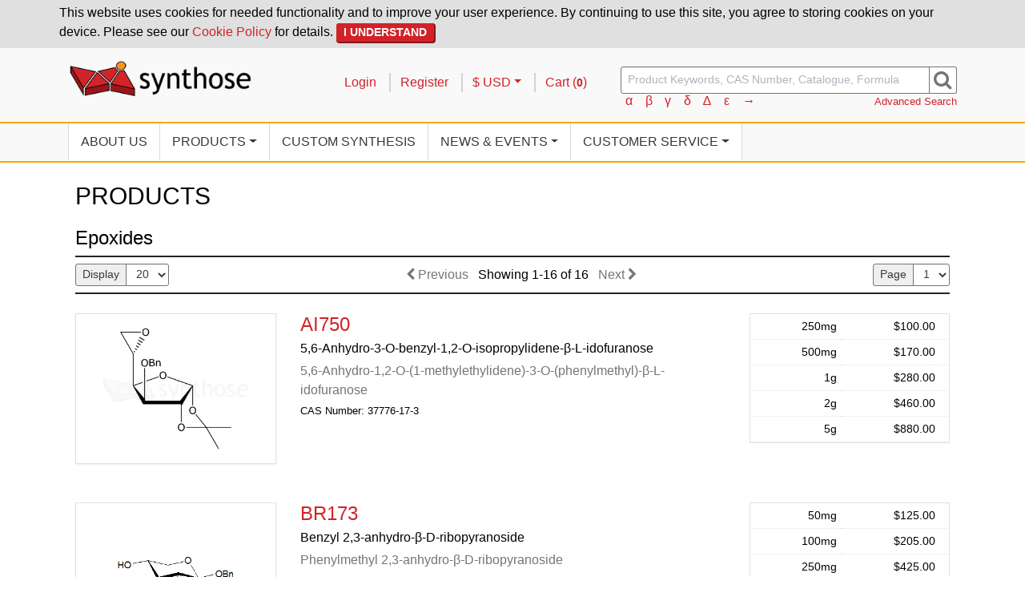

--- FILE ---
content_type: text/html; charset=UTF-8
request_url: https://synthose.com/product-categories/epoxides
body_size: 5121
content:
<!DOCTYPE html>
<html lang="en">
<head>

    <!-- Google Tag Manager -->
    <script>
        (function(w,d,s,l,i){w[l]=w[l]||[];w[l].push({'gtm.start':
                new Date().getTime(),event:'gtm.js'});var f=d.getElementsByTagName(s)[0],
            j=d.createElement(s),dl=l!='dataLayer'?'&l='+l:'';j.async=true;j.src=
            'https://www.googletagmanager.com/gtm.js?id='+i+dl;f.parentNode.insertBefore(j,f);
        })(window,document,'script','dataLayer','GTM-PWTH5CZ');
    </script>
    <!-- End Google Tag Manager -->

    <meta charset="utf-8"/>    <meta name="viewport" content="width=device-width, initial-scale=1, shrink-to-fit=no">
    <meta name="description" content="Buy Epoxides from Synthose.">

    <title>
                    Epoxides | Synthose
            </title>

    <link href="/favicon.ico" type="image/x-icon" rel="icon"/><link href="/favicon.ico" type="image/x-icon" rel="shortcut icon"/><link rel="apple-touch-icon-precomposed" sizes="152x152" href="https://synthose.com/icon/apple-touch-icon-precomposed.png" />
<link rel="apple-touch-icon" sizes="152x152" href="https://synthose.com/icon/apple-touch-icon.png" />
<link rel="icon" type="image/png" href="https://synthose.com/icon/favicon-196.png" sizes="196x196" />
<link rel="icon" type="image/png" href="https://synthose.com/icon/favicon-32.png" sizes="32x32" />
<link rel="icon" type="image/png" href="https://synthose.com/icon/favicon-128.png" sizes="128x128" />
    <link rel="stylesheet" href="/css/style.css"/>
    

    
    
        
</head>
<body>

    <!-- Google Tag Manager (noscript) -->
    <noscript>
        <iframe src="https://www.googletagmanager.com/ns.html?id=GTM-PWTH5CZ"
                height="0" width="0" style="display:none;visibility:hidden">
        </iframe>
    </noscript>
    <!-- End Google Tag Manager (noscript) -->

    <header class="site-header">
            <div id="acceptCookiesContainer">

    <form method="post" accept-charset="utf-8" class="d-inline" id="acceptCookiesForm" action="/accept-cookie-policy"><div style="display:none;"><input type="hidden" name="_csrfToken" autocomplete="off" value="59ef26ac061dc322228ebe4b67c4cc31fba72ee078ec7d369f4095b4"/></div>
    <div class="container p-1 pb-2">
        <p class="m-0">
            This website uses cookies for needed functionality and to improve your user experience.
            By continuing to use this site, you agree to storing cookies on your device.
            Please see our <a href="/cookie-policy">Cookie Policy</a> for details.
            <button type="submit" class="btn btn-sm btn-primary">I Understand</button>        </p>
    </div>

    <div style="display:none;"><input type="hidden" name="_Token[fields]" autocomplete="off" value="97333538c84679103cfc8d5a5ec08d8135c0c800%3A"/><input type="hidden" name="_Token[unlocked]" autocomplete="off" value=""/></div></form>
</div>
<div class="container">
    <div class="row">
        <div class="col-md-10 col-lg-7 navbar-expand-md">
            <div class="d-flex justify-content-between">
                <a href="/"><img src="/img/site/logo.png" alt="Synthose" class="img-fluid logo"/></a>                <button type="button" class="btn btn-sm navbar-toggler" data-toggle="collapse" data-target="#mainNavigation" aria-controls="mainNavigation" aria-label="Toggle navigation" title="Menu"><i class="fa fa-bars"></i></button>            </div>
        </div>
        <div class="col-md-14 col-lg-auto pt-lg-3 account-row">
            <ul class="list-inline float-right">

                
                    <li class="list-inline-item">
                        <a href="/login">Login</a>                    </li>

                    <li class="list-inline-item">
                        <a href="/register">Register</a>                    </li>

                
                <li class="list-inline-item">

                                        
                                            <div class="dropdown">
                            <a href="#" role="button" class="dropdown-toggle" id="currencyDropdownButton" data-toggle="dropdown" aria-haspopup="1" data-display="static">$ USD</a>                            <div class="dropdown-menu" aria-labelledby="currencyDropdownButton">
                                                                    <a href="/change-currency/CAD" class="dropdown-item">$ CAD</a>                                                            </div>
                        </div>
                                    </li>

                <li class="list-inline-item">
                    <a href="/cart">Cart (<span class="cartCount">0</span>)</a>                </li>

            </ul>
        </div>
        <div class="col-lg pt-md-1 pt-lg-2 search-form">
            <form method="get" accept-charset="utf-8" class="form-inline" action="/products">            <div class="input-group">
                <input type="text" name="keywords" id="ProductKeywordSearch" class="form-control special-char-able" placeholder="Product Keywords, CAS Number, Catalogue, Formula"/>                <label class="sr-only" for="keywords">Search</label>                <div class="input-group-append">
                    <button type="submit" title="search"><i class="fa fa-search" aria-hidden="true"></i></button>                </div>
            </div>
            </form>            <div class="row">
                <div class="col-14 col-sm small">
                    <div aria-labelledby="special-char-instructions" class="d-inline">
    <span id="special-char-instructions" class="sr-only">Insert Special Characters:</span>
</div>
    <button type="button" class="btn btn-link special-char-button" id="specialCharαmain" title="Insert &alpha; into search box" value="α">α</button>    <button type="button" class="btn btn-link special-char-button" id="specialCharβmain" title="Insert &beta; into search box" value="β">β</button>    <button type="button" class="btn btn-link special-char-button" id="specialCharγmain" title="Insert &gamma; into search box" value="γ">γ</button>    <button type="button" class="btn btn-link special-char-button" id="specialCharδmain" title="Insert &delta; into search box" value="δ">δ</button>    <button type="button" class="btn btn-link special-char-button" id="specialChar∆main" title="Insert &Delta; into search box" value="∆">∆</button>    <button type="button" class="btn btn-link special-char-button" id="specialCharεmain" title="Insert &epsilon; into search box" value="ε">ε</button>    <button type="button" class="btn btn-link special-char-button" id="specialChar→main" title="Insert &rarr; into search box" value="→">→</button>                </div>
                <div class="col-10 col-sm">
                    <a href="/advanced-search" class="float-right small">Advanced Search</a>                </div>
            </div>
        </div>
    </div>
</div>


<div class="navbar-wrapper">
    <div class="container">
        <nav class="navbar navbar-expand-md">

            <div class="collapse navbar-collapse" id="mainNavigation">
                <ul class="navbar-nav justify-content-start">
                    <li class="nav-item active">
                        <a href="/about" class="nav-link">About Us</a>                    </li>
                    <li class="nav-item dropdown">
                        <a href="#" role="button" class="nav-link dropdown-toggle" id="navbarDropdownProducts" data-toggle="dropdown" aria-haspopup="1">Products</a>                        <div class="dropdown-menu" aria-labelledby="navbarDropdownProducts">
                            <a href="/product-categories" class="dropdown-item">Categories</a>                            <a href="/products" class="dropdown-item">All Products</a>                        </div>
                    </li>
                    <li class="nav-item">
                        <a href="/custom-synthesis" class="nav-link">Custom Synthesis</a>                    </li>
                    <li class="nav-item dropdown">
                        <a href="#" role="button" class="nav-link dropdown-toggle" id="navbarDropdownNews" data-toggle="dropdown" aria-haspopup="1">News<span class="d-none d-lg-inline"> & Events</span></a>                        <div class="dropdown-menu" aria-labelledby="navbarDropdownNews">
                            <a href="/news" class="dropdown-item">News &amp; Announcements</a>                            <a href="/events" class="dropdown-item">Conferences &amp; Events</a>                        </div>
                    </li>
                    <li class="nav-item dropdown">
                        <a href="#" role="button" class="nav-link dropdown-toggle" id="navbarDropdownService" data-toggle="dropdown" aria-haspopup="1">Customer Service</a>                        <div class="dropdown-menu" aria-labelledby="navbarDropdownService">
                            <a href="/contact" class="dropdown-item">Contact Us</a>                            <a href="/shipping" class="dropdown-item">Shipping</a>                            <a href="/ordering" class="dropdown-item">How to Order</a>                        </div>
                    </li>
                </ul>
            </div>

        </nav>
    </div>
</div>    </header>

    
    <main class="container main-container p-4"
          id="product-list">
        <div class="row">
            <div class="col">
                                
<h1>Products</h1>

    <h2 class="h3">
        Epoxides    </h2>
    


    
    <div class="pagination-items">
    
    <form method="get" accept-charset="utf-8" class="m-0" action="/product-categories/epoxides">    
            

        
    <div class="d-flex justify-content-between align-items-center flex-wrap">
        <div class="order-0">
            <div class="d-inline-block">
    <div class="input-group input-group-sm">
        <div class="input-group-prepend">
            <span class="input-group-text" aria-hidden="true">
                Display            </span>
            <label for="limit" class="sr-only">
                Number of Pages to Display            </label>
        </div>
        <select name="limit" class="form-control" onChange="this.form.submit()"><option value="10">10</option><option value="20" selected="selected">20</option><option value="50">50</option></select>    </div>
</div>        </div>
        
        <ul class="list-inline order-2 order-sm-1 mx-auto mt-3 mt-sm-0">
            <li class="list-inline-item">
                <span class="text-muted"><i class="fa fa-chevron-left"></i> Previous</span>            </li>
            <li class="list-inline-item">
                <span class="d-none d-md-inline">Showing </span>1-16 of 16            </li>
            <li class="list-inline-item">
                <span class="text-muted">Next <i class="fa fa-chevron-right"></i></span>            </li>
        </ul>
        
        <div class="order-1 order-sm-2">
            <div class="d-inline-block">
    <div class="input-group input-group-sm">
        <div class="input-group-prepend">
            <span class="input-group-text" aria-hidden="true">
                Page            </span>
            <label for="page" class="sr-only">
                Select Page            </label>
        </div>
        <select name="page" class="form-control" onChange="this.form.submit()"><option value="1" selected="selected">1</option></select>    </div>
</div>        </div>
    </div>
    
    </form></div>

    <div class="product">
        <div class="row">
            <div class="col-lg-12 order-lg-1">
                <h3 class="mb-1">
                    <a href="/products/AI750">AI750</a>                </h3>
                <p>5,6-Anhydro-3-O-benzyl-1,2-O-isopropylidene-β-L-idofuranose</p>
                                <p class="synonym">
                    5,6-Anhydro-1,2-O-(1-methylethylidene)-3-O-(phenylmethyl)-β-L-idofuranose                </p>
                                <p class="cas-number">
                    CAS Number: 37776-17-3                </p>
            </div>
            <div class="col-sm-12 col-md-9 col-lg-6 order-lg-0">
                <a href="/products/AI750"><img src="https://content.synthose.com/img/products/3d140a95c4/Synthose_Structure_AI750.jpg" class="img-thumbnail" loading="eager" alt="" width="400" height="300"/></a>            </div>
            <div class="col-sm-12 col-md-9 col-lg-6 order-lg-2">
                                    

<div class="">
    <table class="table table-sm table-bordered prices">

        
        <thead class="sr-only thead-light">
            <tr class="d-flex">
                <th scope="col" class="text-right col-16 col-sm-13 col-lg-12 col-xl-11">Size</th>
                <th scope="col" class="text-right col-8 col-sm-11 col-lg-12 col-xl-13 pr-3">Price</th>
                            </tr>
        </thead>
        <tbody>

            
                <tr class="d-flex price-row">

                    <td class="pack-size col-16 col-sm-13 col-lg-12 col-xl-11 text-right">
                        250mg                    </td>

                    <td class="pack-price col-8 col-sm-11 col-lg-12 col-xl-13 text-right pr-sm-3">
                        $100.00                    </td>

                    
                    
                </tr>
            
                <tr class="d-flex price-row">

                    <td class="pack-size col-16 col-sm-13 col-lg-12 col-xl-11 text-right">
                        500mg                    </td>

                    <td class="pack-price col-8 col-sm-11 col-lg-12 col-xl-13 text-right pr-sm-3">
                        $170.00                    </td>

                    
                    
                </tr>
            
                <tr class="d-flex price-row">

                    <td class="pack-size col-16 col-sm-13 col-lg-12 col-xl-11 text-right">
                        1g                    </td>

                    <td class="pack-price col-8 col-sm-11 col-lg-12 col-xl-13 text-right pr-sm-3">
                        $280.00                    </td>

                    
                    
                </tr>
            
                <tr class="d-flex price-row">

                    <td class="pack-size col-16 col-sm-13 col-lg-12 col-xl-11 text-right">
                        2g                    </td>

                    <td class="pack-price col-8 col-sm-11 col-lg-12 col-xl-13 text-right pr-sm-3">
                        $460.00                    </td>

                    
                    
                </tr>
            
                <tr class="d-flex price-row">

                    <td class="pack-size col-16 col-sm-13 col-lg-12 col-xl-11 text-right">
                        5g                    </td>

                    <td class="pack-price col-8 col-sm-11 col-lg-12 col-xl-13 text-right pr-sm-3">
                        $880.00                    </td>

                    
                    
                </tr>
                    </tbody>
    </table>
</div>

    
                            </div>
        </div>
    </div>
    <div class="product">
        <div class="row">
            <div class="col-lg-12 order-lg-1">
                <h3 class="mb-1">
                    <a href="/products/BR173">BR173</a>                </h3>
                <p>Benzyl 2,3-anhydro-β-D-ribopyranoside</p>
                                <p class="synonym">
                    Phenylmethyl 2,3-anhydro-β-D-ribopyranoside                </p>
                                <p class="cas-number">
                    CAS Number: 67412-71-9                </p>
            </div>
            <div class="col-sm-12 col-md-9 col-lg-6 order-lg-0">
                <a href="/products/BR173"><img src="https://content.synthose.com/img/products/f2ffcf37cd60bb22939ace175722c57fdcc0eb99/Synthose_Structure_BR173.jpg" class="img-thumbnail" loading="eager" alt="" width="400" height="300"/></a>            </div>
            <div class="col-sm-12 col-md-9 col-lg-6 order-lg-2">
                                    

<div class="">
    <table class="table table-sm table-bordered prices">

        
        <thead class="sr-only thead-light">
            <tr class="d-flex">
                <th scope="col" class="text-right col-16 col-sm-13 col-lg-12 col-xl-11">Size</th>
                <th scope="col" class="text-right col-8 col-sm-11 col-lg-12 col-xl-13 pr-3">Price</th>
                            </tr>
        </thead>
        <tbody>

            
                <tr class="d-flex price-row">

                    <td class="pack-size col-16 col-sm-13 col-lg-12 col-xl-11 text-right">
                        50mg                    </td>

                    <td class="pack-price col-8 col-sm-11 col-lg-12 col-xl-13 text-right pr-sm-3">
                        $125.00                    </td>

                    
                    
                </tr>
            
                <tr class="d-flex price-row">

                    <td class="pack-size col-16 col-sm-13 col-lg-12 col-xl-11 text-right">
                        100mg                    </td>

                    <td class="pack-price col-8 col-sm-11 col-lg-12 col-xl-13 text-right pr-sm-3">
                        $205.00                    </td>

                    
                    
                </tr>
            
                <tr class="d-flex price-row">

                    <td class="pack-size col-16 col-sm-13 col-lg-12 col-xl-11 text-right">
                        250mg                    </td>

                    <td class="pack-price col-8 col-sm-11 col-lg-12 col-xl-13 text-right pr-sm-3">
                        $425.00                    </td>

                    
                    
                </tr>
            
                <tr class="d-flex price-row">

                    <td class="pack-size col-16 col-sm-13 col-lg-12 col-xl-11 text-right">
                        500mg                    </td>

                    <td class="pack-price col-8 col-sm-11 col-lg-12 col-xl-13 text-right pr-sm-3">
                        $750.00                    </td>

                    
                    
                </tr>
                    </tbody>
    </table>
</div>

    
                            </div>
        </div>
    </div>
    <div class="product">
        <div class="row">
            <div class="col-lg-12 order-lg-1">
                <h3 class="mb-1">
                    <a href="/products/BR354">BR354</a>                </h3>
                <p>Benzyl 2,3-anhydro-4-O-β-D-xylopyranosyl-β-D-ribopyranoside</p>
                                <p class="synonym">
                    Phenylmethyl 2,3-anhydro-4-O-β-D-xylopyranosyl-β-D-ribopyranoside                </p>
                                <p class="cas-number">
                    CAS Number: 69932-61-2                </p>
            </div>
            <div class="col-sm-12 col-md-9 col-lg-6 order-lg-0">
                <a href="/products/BR354"><img src="https://content.synthose.com/img/products/d0d1cce066d2887bd1255d51b4e5061239a5ada7/Synthose_Structure_BR354.jpg" class="img-thumbnail" loading="eager" alt="" width="400" height="300"/></a>            </div>
            <div class="col-sm-12 col-md-9 col-lg-6 order-lg-2">
                                    

<div class="">
    <table class="table table-sm table-bordered prices">

        
        <thead class="sr-only thead-light">
            <tr class="d-flex">
                <th scope="col" class="text-right col-16 col-sm-13 col-lg-12 col-xl-11">Size</th>
                <th scope="col" class="text-right col-8 col-sm-11 col-lg-12 col-xl-13 pr-3">Price</th>
                            </tr>
        </thead>
        <tbody>

            
                <tr class="d-flex price-row">

                    <td class="pack-size col-16 col-sm-13 col-lg-12 col-xl-11 text-right">
                        25mg                    </td>

                    <td class="pack-price col-8 col-sm-11 col-lg-12 col-xl-13 text-right pr-sm-3">
                        $135.00                    </td>

                    
                    
                </tr>
            
                <tr class="d-flex price-row">

                    <td class="pack-size col-16 col-sm-13 col-lg-12 col-xl-11 text-right">
                        50mg                    </td>

                    <td class="pack-price col-8 col-sm-11 col-lg-12 col-xl-13 text-right pr-sm-3">
                        $215.00                    </td>

                    
                    
                </tr>
            
                <tr class="d-flex price-row">

                    <td class="pack-size col-16 col-sm-13 col-lg-12 col-xl-11 text-right">
                        100mg                    </td>

                    <td class="pack-price col-8 col-sm-11 col-lg-12 col-xl-13 text-right pr-sm-3">
                        $360.00                    </td>

                    
                    
                </tr>
            
                <tr class="d-flex price-row">

                    <td class="pack-size col-16 col-sm-13 col-lg-12 col-xl-11 text-right">
                        250mg                    </td>

                    <td class="pack-price col-8 col-sm-11 col-lg-12 col-xl-13 text-right pr-sm-3">
                        $750.00                    </td>

                    
                    
                </tr>
                    </tbody>
    </table>
</div>

    
                            </div>
        </div>
    </div>
    <div class="product">
        <div class="row">
            <div class="col-lg-12 order-lg-1">
                <h3 class="mb-1">
                    <a href="/products/BR577">BR577</a>                </h3>
                <p>Benzyl 2,3-anhydro-4-O-β-D-xylopyranosyl-β-D-ribopyranoside triacetate</p>
                                <p class="synonym">
                    Benzyl 2,3-anhydro-4-O-(2,3,4-tri-O-acetyl-β-D-xylopyranosyl)-β-D-ribopyranoside                </p>
                                <p class="cas-number">
                    CAS Number: 70751-52-9                </p>
            </div>
            <div class="col-sm-12 col-md-9 col-lg-6 order-lg-0">
                <a href="/products/BR577"><img src="https://content.synthose.com/img/products/0016d49728f7c7023bc36cd82100469a218d07d2/Synthose_Structure_BR577.jpg" class="img-thumbnail" loading="lazy" alt="" width="400" height="300"/></a>            </div>
            <div class="col-sm-12 col-md-9 col-lg-6 order-lg-2">
                                    

<div class="">
    <table class="table table-sm table-bordered prices">

        
        <thead class="sr-only thead-light">
            <tr class="d-flex">
                <th scope="col" class="text-right col-16 col-sm-13 col-lg-12 col-xl-11">Size</th>
                <th scope="col" class="text-right col-8 col-sm-11 col-lg-12 col-xl-13 pr-3">Price</th>
                            </tr>
        </thead>
        <tbody>

            
                <tr class="d-flex price-row">

                    <td class="pack-size col-16 col-sm-13 col-lg-12 col-xl-11 text-right">
                        25mg                    </td>

                    <td class="pack-price col-8 col-sm-11 col-lg-12 col-xl-13 text-right pr-sm-3">
                        $95.00                    </td>

                    
                    
                </tr>
            
                <tr class="d-flex price-row">

                    <td class="pack-size col-16 col-sm-13 col-lg-12 col-xl-11 text-right">
                        50mg                    </td>

                    <td class="pack-price col-8 col-sm-11 col-lg-12 col-xl-13 text-right pr-sm-3">
                        $160.00                    </td>

                    
                    
                </tr>
            
                <tr class="d-flex price-row">

                    <td class="pack-size col-16 col-sm-13 col-lg-12 col-xl-11 text-right">
                        100mg                    </td>

                    <td class="pack-price col-8 col-sm-11 col-lg-12 col-xl-13 text-right pr-sm-3">
                        $265.00                    </td>

                    
                    
                </tr>
            
                <tr class="d-flex price-row">

                    <td class="pack-size col-16 col-sm-13 col-lg-12 col-xl-11 text-right">
                        250mg                    </td>

                    <td class="pack-price col-8 col-sm-11 col-lg-12 col-xl-13 text-right pr-sm-3">
                        $550.00                    </td>

                    
                    
                </tr>
            
                <tr class="d-flex price-row">

                    <td class="pack-size col-16 col-sm-13 col-lg-12 col-xl-11 text-right">
                        500mg                    </td>

                    <td class="pack-price col-8 col-sm-11 col-lg-12 col-xl-13 text-right pr-sm-3">
                        $940.00                    </td>

                    
                    
                </tr>
                    </tbody>
    </table>
</div>

    
                            </div>
        </div>
    </div>
    <div class="product">
        <div class="row">
            <div class="col-lg-12 order-lg-1">
                <h3 class="mb-1">
                    <a href="/products/BR825">BR825</a>                </h3>
                <p>Benzyl 2,3-anhydro-4-O-benzyl-β-D-ribopyranoside</p>
                                <p class="cas-number">
                    CAS Number: 76490-96-5                </p>
            </div>
            <div class="col-sm-12 col-md-9 col-lg-6 order-lg-0">
                <a href="/products/BR825"><img src="https://content.synthose.com/img/products/98b511bd195c0eda01af57b1f62cd0d4f024f135/Synthose_Structure_BR825.jpg" class="img-thumbnail" loading="lazy" alt="" width="400" height="300"/></a>            </div>
            <div class="col-sm-12 col-md-9 col-lg-6 order-lg-2">
                                    

<div class="">
    <table class="table table-sm table-bordered prices">

        
        <thead class="sr-only thead-light">
            <tr class="d-flex">
                <th scope="col" class="text-right col-16 col-sm-13 col-lg-12 col-xl-11">Size</th>
                <th scope="col" class="text-right col-8 col-sm-11 col-lg-12 col-xl-13 pr-3">Price</th>
                            </tr>
        </thead>
        <tbody>

            
                <tr class="d-flex price-row">

                    <td class="pack-size col-16 col-sm-13 col-lg-12 col-xl-11 text-right">
                        50mg                    </td>

                    <td class="pack-price col-8 col-sm-11 col-lg-12 col-xl-13 text-right pr-sm-3">
                        $140.00                    </td>

                    
                    
                </tr>
            
                <tr class="d-flex price-row">

                    <td class="pack-size col-16 col-sm-13 col-lg-12 col-xl-11 text-right">
                        100mg                    </td>

                    <td class="pack-price col-8 col-sm-11 col-lg-12 col-xl-13 text-right pr-sm-3">
                        $230.00                    </td>

                    
                    
                </tr>
            
                <tr class="d-flex price-row">

                    <td class="pack-size col-16 col-sm-13 col-lg-12 col-xl-11 text-right">
                        250mg                    </td>

                    <td class="pack-price col-8 col-sm-11 col-lg-12 col-xl-13 text-right pr-sm-3">
                        $475.00                    </td>

                    
                    
                </tr>
            
                <tr class="d-flex price-row">

                    <td class="pack-size col-16 col-sm-13 col-lg-12 col-xl-11 text-right">
                        500mg                    </td>

                    <td class="pack-price col-8 col-sm-11 col-lg-12 col-xl-13 text-right pr-sm-3">
                        $825.00                    </td>

                    
                    
                </tr>
                    </tbody>
    </table>
</div>

    
                            </div>
        </div>
    </div>
    <div class="product">
        <div class="row">
            <div class="col-lg-12 order-lg-1">
                <h3 class="mb-1">
                    <a href="/products/DA100">DA100</a>                </h3>
                <p>1,6:3,4-Dianhydro-β-D-altropyranose</p>
                                <p class="synonym">
                    Altro-Cerny epoxide                </p>
                                <p class="cas-number">
                    CAS Number: 3868-04-0                </p>
            </div>
            <div class="col-sm-12 col-md-9 col-lg-6 order-lg-0">
                <a href="/products/DA100"><img src="https://content.synthose.com/img/products/3ac20c025191ed60c51211a118cd92ebdf61a60b/Synthose_Structure_DA100.jpg" class="img-thumbnail" loading="lazy" alt="" width="400" height="300"/></a>            </div>
            <div class="col-sm-12 col-md-9 col-lg-6 order-lg-2">
                                    

<div class="">
    <table class="table table-sm table-bordered prices">

        
        <thead class="sr-only thead-light">
            <tr class="d-flex">
                <th scope="col" class="text-right col-16 col-sm-13 col-lg-12 col-xl-11">Size</th>
                <th scope="col" class="text-right col-8 col-sm-11 col-lg-12 col-xl-13 pr-3">Price</th>
                            </tr>
        </thead>
        <tbody>

            
                <tr class="d-flex price-row">

                    <td class="pack-size col-16 col-sm-13 col-lg-12 col-xl-11 text-right">
                        25mg                    </td>

                    <td class="pack-price col-8 col-sm-11 col-lg-12 col-xl-13 text-right pr-sm-3">
                        $125.00                    </td>

                    
                    
                </tr>
            
                <tr class="d-flex price-row">

                    <td class="pack-size col-16 col-sm-13 col-lg-12 col-xl-11 text-right">
                        50mg                    </td>

                    <td class="pack-price col-8 col-sm-11 col-lg-12 col-xl-13 text-right pr-sm-3">
                        $225.00                    </td>

                    
                    
                </tr>
            
                <tr class="d-flex price-row">

                    <td class="pack-size col-16 col-sm-13 col-lg-12 col-xl-11 text-right">
                        100mg                    </td>

                    <td class="pack-price col-8 col-sm-11 col-lg-12 col-xl-13 text-right pr-sm-3">
                        $400.00                    </td>

                    
                    
                </tr>
            
                <tr class="d-flex price-row">

                    <td class="pack-size col-16 col-sm-13 col-lg-12 col-xl-11 text-right">
                        250mg                    </td>

                    <td class="pack-price col-8 col-sm-11 col-lg-12 col-xl-13 text-right pr-sm-3">
                        $875.00                    </td>

                    
                    
                </tr>
                    </tbody>
    </table>
</div>

    
                            </div>
        </div>
    </div>
    <div class="product">
        <div class="row">
            <div class="col-lg-12 order-lg-1">
                <h3 class="mb-1">
                    <a href="/products/DA800">DA800</a>                </h3>
                <p>1,6:3,4-Dianhydro-2-O-benzyl-β-D-altropyranose</p>
                                <p class="synonym">
                    2-O-benzyl-altro-Cerny epoxide                </p>
                                <p class="cas-number">
                    CAS Number: 213594-43-5                </p>
            </div>
            <div class="col-sm-12 col-md-9 col-lg-6 order-lg-0">
                <a href="/products/DA800"><img src="https://content.synthose.com/img/products/c220f9e7b8f7bdd19ea7d5bb0e72b74c6cf5988a/Synthose_Structure_DA800.jpg" class="img-thumbnail" loading="lazy" alt="" width="400" height="300"/></a>            </div>
            <div class="col-sm-12 col-md-9 col-lg-6 order-lg-2">
                                    

<div class="">
    <table class="table table-sm table-bordered prices">

        
        <thead class="sr-only thead-light">
            <tr class="d-flex">
                <th scope="col" class="text-right col-16 col-sm-13 col-lg-12 col-xl-11">Size</th>
                <th scope="col" class="text-right col-8 col-sm-11 col-lg-12 col-xl-13 pr-3">Price</th>
                            </tr>
        </thead>
        <tbody>

            
                <tr class="d-flex price-row">

                    <td class="pack-size col-16 col-sm-13 col-lg-12 col-xl-11 text-right">
                        100mg                    </td>

                    <td class="pack-price col-8 col-sm-11 col-lg-12 col-xl-13 text-right pr-sm-3">
                        $145.00                    </td>

                    
                    
                </tr>
            
                <tr class="d-flex price-row">

                    <td class="pack-size col-16 col-sm-13 col-lg-12 col-xl-11 text-right">
                        250mg                    </td>

                    <td class="pack-price col-8 col-sm-11 col-lg-12 col-xl-13 text-right pr-sm-3">
                        $290.00                    </td>

                    
                    
                </tr>
            
                <tr class="d-flex price-row">

                    <td class="pack-size col-16 col-sm-13 col-lg-12 col-xl-11 text-right">
                        500mg                    </td>

                    <td class="pack-price col-8 col-sm-11 col-lg-12 col-xl-13 text-right pr-sm-3">
                        $480.00                    </td>

                    
                    
                </tr>
            
                <tr class="d-flex price-row">

                    <td class="pack-size col-16 col-sm-13 col-lg-12 col-xl-11 text-right">
                        1g                    </td>

                    <td class="pack-price col-8 col-sm-11 col-lg-12 col-xl-13 text-right pr-sm-3">
                        $875.00                    </td>

                    
                    
                </tr>
                    </tbody>
    </table>
</div>

    
                            </div>
        </div>
    </div>
    <div class="product">
        <div class="row">
            <div class="col-lg-12 order-lg-1">
                <h3 class="mb-1">
                    <a href="/products/DM100">DM100</a>                </h3>
                <p>1,6:2,3-Dianhydro-β-D-mannopyranose</p>
                                <p class="synonym">
                    Manno-Cerny epoxide                </p>
                                <p class="cas-number">
                    CAS Number: 3868-03-9                </p>
            </div>
            <div class="col-sm-12 col-md-9 col-lg-6 order-lg-0">
                <a href="/products/DM100"><img src="https://content.synthose.com/img/products/eca4939386bfb4a4d6ab45748fa6effac2cecdc0/Synthose_Structure_DM100.jpg" class="img-thumbnail" loading="lazy" alt="" width="400" height="300"/></a>            </div>
            <div class="col-sm-12 col-md-9 col-lg-6 order-lg-2">
                                    

<div class="">
    <table class="table table-sm table-bordered prices">

        
        <thead class="sr-only thead-light">
            <tr class="d-flex">
                <th scope="col" class="text-right col-16 col-sm-13 col-lg-12 col-xl-11">Size</th>
                <th scope="col" class="text-right col-8 col-sm-11 col-lg-12 col-xl-13 pr-3">Price</th>
                            </tr>
        </thead>
        <tbody>

            
                <tr class="d-flex price-row">

                    <td class="pack-size col-16 col-sm-13 col-lg-12 col-xl-11 text-right">
                        1g                    </td>

                    <td class="pack-price col-8 col-sm-11 col-lg-12 col-xl-13 text-right pr-sm-3">
                        $155.00                    </td>

                    
                    
                </tr>
            
                <tr class="d-flex price-row">

                    <td class="pack-size col-16 col-sm-13 col-lg-12 col-xl-11 text-right">
                        2g                    </td>

                    <td class="pack-price col-8 col-sm-11 col-lg-12 col-xl-13 text-right pr-sm-3">
                        $260.00                    </td>

                    
                    
                </tr>
            
                <tr class="d-flex price-row">

                    <td class="pack-size col-16 col-sm-13 col-lg-12 col-xl-11 text-right">
                        5g                    </td>

                    <td class="pack-price col-8 col-sm-11 col-lg-12 col-xl-13 text-right pr-sm-3">
                        $505.00                    </td>

                    
                    
                </tr>
            
                <tr class="d-flex price-row">

                    <td class="pack-size col-16 col-sm-13 col-lg-12 col-xl-11 text-right">
                        10g                    </td>

                    <td class="pack-price col-8 col-sm-11 col-lg-12 col-xl-13 text-right pr-sm-3">
                        $825.00                    </td>

                    
                    
                </tr>
                    </tbody>
    </table>
</div>

    
                            </div>
        </div>
    </div>
    <div class="product">
        <div class="row">
            <div class="col-lg-12 order-lg-1">
                <h3 class="mb-1">
                    <a href="/products/DM102">DM102</a>                </h3>
                <p>1,6:2,3-Dianhydro-4-O-(2,3,4,6-tetra-O-acetyl-β-D-glucopyranosyl)-β-D-mannopyranose</p>
                                <p class="cas-number">
                    CAS Number: 103702-87-0                </p>
            </div>
            <div class="col-sm-12 col-md-9 col-lg-6 order-lg-0">
                <a href="/products/DM102"><img src="https://content.synthose.com/img/products/2179489da4c299e7a52df39d355a00abcb9b1ccc/Synthose_Structure_DM102.jpg" class="img-thumbnail" loading="lazy" alt="" width="400" height="300"/></a>            </div>
            <div class="col-sm-12 col-md-9 col-lg-6 order-lg-2">
                                    

<div class="">
    <table class="table table-sm table-bordered prices">

        
        <thead class="sr-only thead-light">
            <tr class="d-flex">
                <th scope="col" class="text-right col-16 col-sm-13 col-lg-12 col-xl-11">Size</th>
                <th scope="col" class="text-right col-8 col-sm-11 col-lg-12 col-xl-13 pr-3">Price</th>
                            </tr>
        </thead>
        <tbody>

            
                <tr class="d-flex price-row">

                    <td class="pack-size col-16 col-sm-13 col-lg-12 col-xl-11 text-right">
                        50mg                    </td>

                    <td class="pack-price col-8 col-sm-11 col-lg-12 col-xl-13 text-right pr-sm-3">
                        $95.00                    </td>

                    
                    
                </tr>
            
                <tr class="d-flex price-row">

                    <td class="pack-size col-16 col-sm-13 col-lg-12 col-xl-11 text-right">
                        100mg                    </td>

                    <td class="pack-price col-8 col-sm-11 col-lg-12 col-xl-13 text-right pr-sm-3">
                        $160.00                    </td>

                    
                    
                </tr>
            
                <tr class="d-flex price-row">

                    <td class="pack-size col-16 col-sm-13 col-lg-12 col-xl-11 text-right">
                        250mg                    </td>

                    <td class="pack-price col-8 col-sm-11 col-lg-12 col-xl-13 text-right pr-sm-3">
                        $360.00                    </td>

                    
                    
                </tr>
            
                <tr class="d-flex price-row">

                    <td class="pack-size col-16 col-sm-13 col-lg-12 col-xl-11 text-right">
                        500mg                    </td>

                    <td class="pack-price col-8 col-sm-11 col-lg-12 col-xl-13 text-right pr-sm-3">
                        $650.00                    </td>

                    
                    
                </tr>
            
                <tr class="d-flex price-row">

                    <td class="pack-size col-16 col-sm-13 col-lg-12 col-xl-11 text-right">
                        1g                    </td>

                    <td class="pack-price col-8 col-sm-11 col-lg-12 col-xl-13 text-right pr-sm-3">
                        $1,200.00                    </td>

                    
                    
                </tr>
                    </tbody>
    </table>
</div>

    
                            </div>
        </div>
    </div>
    <div class="product">
        <div class="row">
            <div class="col-lg-12 order-lg-1">
                <h3 class="mb-1">
                    <a href="/products/DM105">DM105</a>                </h3>
                <p>1,6:2,3-Dianhydro-4-O-(6-methyl-2,3-di-O-benzyl-β-D-glucopyranuronosyl)-β-D-mannopyranose</p>
                                <p class="synonym">
                    1,6:2,3-Dianhydro-4-O-(2,3-di-O-benzyl-β-D-glucuronic acid methyl ester)-β-D-mannopyranose, 1,6:2,3-Dianhydro-4-O-[6-methyl-2,3-bis-O-(phenylmethyl)-β-D-glucopyranuronosyl]-β-D-mannopyranose                </p>
                                <p class="cas-number">
                    CAS Number: 87907-24-2                </p>
            </div>
            <div class="col-sm-12 col-md-9 col-lg-6 order-lg-0">
                <a href="/products/DM105"><img src="https://content.synthose.com/img/products/675d2c8224c7d19118f8287b8a1573795cfa4f69/Synthose_Structure_DM105.jpg" class="img-thumbnail" loading="lazy" alt="" width="400" height="300"/></a>            </div>
            <div class="col-sm-12 col-md-9 col-lg-6 order-lg-2">
                                    

<div class="">
    <table class="table table-sm table-bordered prices">

        
        <thead class="sr-only thead-light">
            <tr class="d-flex">
                <th scope="col" class="text-right col-16 col-sm-13 col-lg-12 col-xl-11">Size</th>
                <th scope="col" class="text-right col-8 col-sm-11 col-lg-12 col-xl-13 pr-3">Price</th>
                            </tr>
        </thead>
        <tbody>

            
                <tr class="d-flex price-row">

                    <td class="pack-size col-16 col-sm-13 col-lg-12 col-xl-11 text-right">
                        25mg                    </td>

                    <td class="pack-price col-8 col-sm-11 col-lg-12 col-xl-13 text-right pr-sm-3">
                        $165.00                    </td>

                    
                    
                </tr>
            
                <tr class="d-flex price-row">

                    <td class="pack-size col-16 col-sm-13 col-lg-12 col-xl-11 text-right">
                        50mg                    </td>

                    <td class="pack-price col-8 col-sm-11 col-lg-12 col-xl-13 text-right pr-sm-3">
                        $295.00                    </td>

                    
                    
                </tr>
            
                <tr class="d-flex price-row">

                    <td class="pack-size col-16 col-sm-13 col-lg-12 col-xl-11 text-right">
                        100mg                    </td>

                    <td class="pack-price col-8 col-sm-11 col-lg-12 col-xl-13 text-right pr-sm-3">
                        $530.00                    </td>

                    
                    
                </tr>
            
                <tr class="d-flex price-row">

                    <td class="pack-size col-16 col-sm-13 col-lg-12 col-xl-11 text-right">
                        250mg                    </td>

                    <td class="pack-price col-8 col-sm-11 col-lg-12 col-xl-13 text-right pr-sm-3">
                        $1,200.00                    </td>

                    
                    
                </tr>
                    </tbody>
    </table>
</div>

    
                            </div>
        </div>
    </div>
    <div class="product">
        <div class="row">
            <div class="col-lg-12 order-lg-1">
                <h3 class="mb-1">
                    <a href="/products/DM107">DM107</a>                </h3>
                <p>1,6:2,3-Dianhydro-4-O-benzyl-β-D-mannopyranose</p>
                                <p class="synonym">
                    4-O-Benzyl-manno-Cerny epoxide                </p>
                                <p class="cas-number">
                    CAS Number: 33208-47-8                </p>
            </div>
            <div class="col-sm-12 col-md-9 col-lg-6 order-lg-0">
                <a href="/products/DM107"><img src="https://content.synthose.com/img/products/ca098bdbfc7d522055c2f2787bcec0bd8890f4f1/Synthose_Structure_DM107.jpg" class="img-thumbnail" loading="lazy" alt="" width="400" height="300"/></a>            </div>
            <div class="col-sm-12 col-md-9 col-lg-6 order-lg-2">
                                    

<div class="">
    <table class="table table-sm table-bordered prices">

        
        <thead class="sr-only thead-light">
            <tr class="d-flex">
                <th scope="col" class="text-right col-16 col-sm-13 col-lg-12 col-xl-11">Size</th>
                <th scope="col" class="text-right col-8 col-sm-11 col-lg-12 col-xl-13 pr-3">Price</th>
                            </tr>
        </thead>
        <tbody>

            
                <tr class="d-flex price-row">

                    <td class="pack-size col-16 col-sm-13 col-lg-12 col-xl-11 text-right">
                        50mg                    </td>

                    <td class="pack-price col-8 col-sm-11 col-lg-12 col-xl-13 text-right pr-sm-3">
                        $110.00                    </td>

                    
                    
                </tr>
            
                <tr class="d-flex price-row">

                    <td class="pack-size col-16 col-sm-13 col-lg-12 col-xl-11 text-right">
                        100mg                    </td>

                    <td class="pack-price col-8 col-sm-11 col-lg-12 col-xl-13 text-right pr-sm-3">
                        $180.00                    </td>

                    
                    
                </tr>
            
                <tr class="d-flex price-row">

                    <td class="pack-size col-16 col-sm-13 col-lg-12 col-xl-11 text-right">
                        250mg                    </td>

                    <td class="pack-price col-8 col-sm-11 col-lg-12 col-xl-13 text-right pr-sm-3">
                        $410.00                    </td>

                    
                    
                </tr>
            
                <tr class="d-flex price-row">

                    <td class="pack-size col-16 col-sm-13 col-lg-12 col-xl-11 text-right">
                        500mg                    </td>

                    <td class="pack-price col-8 col-sm-11 col-lg-12 col-xl-13 text-right pr-sm-3">
                        $750.00                    </td>

                    
                    
                </tr>
                    </tbody>
    </table>
</div>

    
                            </div>
        </div>
    </div>
    <div class="product">
        <div class="row">
            <div class="col-lg-12 order-lg-1">
                <h3 class="mb-1">
                    <a href="/products/DM600">DM600</a>                </h3>
                <p>1,6:2,3-Dianhydro-4-O-(2,3-di-O-benzyl-4,6-O-benzylidene-β-D-glucopyranosyl)-β-D-mannopyranose</p>
                                <p class="synonym">
                    1,6:2,3-Dianhydro-4-O-[2,3-bis-O-(phenylmethyl)-4,6-O-(phenylmethylene)-β-D-glucopyranosyl]-β-D-mannopyranose                </p>
                                <p class="cas-number">
                    CAS Number: 99541-22-7                </p>
            </div>
            <div class="col-sm-12 col-md-9 col-lg-6 order-lg-0">
                <a href="/products/DM600"><img src="https://content.synthose.com/img/products/218d89f73b63398b75c85c3162bfb00633025216/Synthose_Structure_DM600.jpg" class="img-thumbnail" loading="lazy" alt="" width="400" height="300"/></a>            </div>
            <div class="col-sm-12 col-md-9 col-lg-6 order-lg-2">
                                    

<div class="">
    <table class="table table-sm table-bordered prices">

        
        <thead class="sr-only thead-light">
            <tr class="d-flex">
                <th scope="col" class="text-right col-16 col-sm-13 col-lg-12 col-xl-11">Size</th>
                <th scope="col" class="text-right col-8 col-sm-11 col-lg-12 col-xl-13 pr-3">Price</th>
                            </tr>
        </thead>
        <tbody>

            
                <tr class="d-flex price-row">

                    <td class="pack-size col-16 col-sm-13 col-lg-12 col-xl-11 text-right">
                        50mg                    </td>

                    <td class="pack-price col-8 col-sm-11 col-lg-12 col-xl-13 text-right pr-sm-3">
                        $125.00                    </td>

                    
                    
                </tr>
            
                <tr class="d-flex price-row">

                    <td class="pack-size col-16 col-sm-13 col-lg-12 col-xl-11 text-right">
                        100mg                    </td>

                    <td class="pack-price col-8 col-sm-11 col-lg-12 col-xl-13 text-right pr-sm-3">
                        $200.00                    </td>

                    
                    
                </tr>
            
                <tr class="d-flex price-row">

                    <td class="pack-size col-16 col-sm-13 col-lg-12 col-xl-11 text-right">
                        250mg                    </td>

                    <td class="pack-price col-8 col-sm-11 col-lg-12 col-xl-13 text-right pr-sm-3">
                        $450.00                    </td>

                    
                    
                </tr>
                    </tbody>
    </table>
</div>

    
                            </div>
        </div>
    </div>
    <div class="product">
        <div class="row">
            <div class="col-lg-12 order-lg-1">
                <h3 class="mb-1">
                    <a href="/products/DM750">DM750</a>                </h3>
                <p>1,6:2,3-Dianhydro-4-O-(2,3-di-O-benzyl-β-D-glucopyranosyl)-β-D-mannopyranose</p>
                                <p class="synonym">
                    1,6:2,3-Dianhydro-4-O-[2,3-bis-O-(phenylmethyl)-β-D-glucopyranosyl]-β-D-mannopyranose                </p>
                                <p class="cas-number">
                    CAS Number: 2088617-55-2                </p>
            </div>
            <div class="col-sm-12 col-md-9 col-lg-6 order-lg-0">
                <a href="/products/DM750"><img src="https://content.synthose.com/img/products/5bec69a2465ebc0449db98fb37aa8f2875dacf36/Synthose_Structure_DM750.jpg" class="img-thumbnail" loading="lazy" alt="" width="400" height="300"/></a>            </div>
            <div class="col-sm-12 col-md-9 col-lg-6 order-lg-2">
                                    

<div class="">
    <table class="table table-sm table-bordered prices">

        
        <thead class="sr-only thead-light">
            <tr class="d-flex">
                <th scope="col" class="text-right col-16 col-sm-13 col-lg-12 col-xl-11">Size</th>
                <th scope="col" class="text-right col-8 col-sm-11 col-lg-12 col-xl-13 pr-3">Price</th>
                            </tr>
        </thead>
        <tbody>

            
                <tr class="d-flex price-row">

                    <td class="pack-size col-16 col-sm-13 col-lg-12 col-xl-11 text-right">
                        50mg                    </td>

                    <td class="pack-price col-8 col-sm-11 col-lg-12 col-xl-13 text-right pr-sm-3">
                        $120.00                    </td>

                    
                    
                </tr>
            
                <tr class="d-flex price-row">

                    <td class="pack-size col-16 col-sm-13 col-lg-12 col-xl-11 text-right">
                        100mg                    </td>

                    <td class="pack-price col-8 col-sm-11 col-lg-12 col-xl-13 text-right pr-sm-3">
                        $195.00                    </td>

                    
                    
                </tr>
            
                <tr class="d-flex price-row">

                    <td class="pack-size col-16 col-sm-13 col-lg-12 col-xl-11 text-right">
                        250mg                    </td>

                    <td class="pack-price col-8 col-sm-11 col-lg-12 col-xl-13 text-right pr-sm-3">
                        $440.00                    </td>

                    
                    
                </tr>
            
                <tr class="d-flex price-row">

                    <td class="pack-size col-16 col-sm-13 col-lg-12 col-xl-11 text-right">
                        500mg                    </td>

                    <td class="pack-price col-8 col-sm-11 col-lg-12 col-xl-13 text-right pr-sm-3">
                        $800.00                    </td>

                    
                    
                </tr>
                    </tbody>
    </table>
</div>

    
                            </div>
        </div>
    </div>
    <div class="product">
        <div class="row">
            <div class="col-lg-12 order-lg-1">
                <h3 class="mb-1">
                    <a href="/products/DM900">DM900</a>                </h3>
                <p>1,6:2,3-Dianhydro-4-O-(4,6-O-benzylidene-β-D-glucopyranosyl)-β-D-mannopyranose</p>
                                <p class="synonym">
                    1,6:2,3-Dianhydro-4-O-[4,6-O-(phenylmethylene)-β-D-glucopyranosyl]-β-D-mannopyranose                </p>
                                <p class="cas-number">
                    CAS Number: 150126-09-3                </p>
            </div>
            <div class="col-sm-12 col-md-9 col-lg-6 order-lg-0">
                <a href="/products/DM900"><img src="https://content.synthose.com/img/products/f29651f8003427fd9d9c65b74792a6cd6339226b/Synthose_Structure_DM900.jpg" class="img-thumbnail" loading="lazy" alt="" width="400" height="300"/></a>            </div>
            <div class="col-sm-12 col-md-9 col-lg-6 order-lg-2">
                                    

<div class="">
    <table class="table table-sm table-bordered prices">

        
        <thead class="sr-only thead-light">
            <tr class="d-flex">
                <th scope="col" class="text-right col-16 col-sm-13 col-lg-12 col-xl-11">Size</th>
                <th scope="col" class="text-right col-8 col-sm-11 col-lg-12 col-xl-13 pr-3">Price</th>
                            </tr>
        </thead>
        <tbody>

            
                <tr class="d-flex price-row">

                    <td class="pack-size col-16 col-sm-13 col-lg-12 col-xl-11 text-right">
                        50mg                    </td>

                    <td class="pack-price col-8 col-sm-11 col-lg-12 col-xl-13 text-right pr-sm-3">
                        $115.00                    </td>

                    
                    
                </tr>
            
                <tr class="d-flex price-row">

                    <td class="pack-size col-16 col-sm-13 col-lg-12 col-xl-11 text-right">
                        100mg                    </td>

                    <td class="pack-price col-8 col-sm-11 col-lg-12 col-xl-13 text-right pr-sm-3">
                        $185.00                    </td>

                    
                    
                </tr>
            
                <tr class="d-flex price-row">

                    <td class="pack-size col-16 col-sm-13 col-lg-12 col-xl-11 text-right">
                        250mg                    </td>

                    <td class="pack-price col-8 col-sm-11 col-lg-12 col-xl-13 text-right pr-sm-3">
                        $365.00                    </td>

                    
                    
                </tr>
                    </tbody>
    </table>
</div>

    
                            </div>
        </div>
    </div>
    <div class="product">
        <div class="row">
            <div class="col-lg-12 order-lg-1">
                <h3 class="mb-1">
                    <a href="/products/DT777">DT777</a>                </h3>
                <p>1,6:2,3-Dianhydro-β-D-talopyranose</p>
                                <p class="cas-number">
                    CAS Number: 6893-59-0                </p>
            </div>
            <div class="col-sm-12 col-md-9 col-lg-6 order-lg-0">
                <a href="/products/DT777"><img src="https://content.synthose.com/img/products/26ebb893ec5fafd538309e946937121efc02b272/Synthose_Structure_DT777.jpg" class="img-thumbnail" loading="lazy" alt="" width="400" height="300"/></a>            </div>
            <div class="col-sm-12 col-md-9 col-lg-6 order-lg-2">
                                    

<div class="">
    <table class="table table-sm table-bordered prices">

        
        <thead class="sr-only thead-light">
            <tr class="d-flex">
                <th scope="col" class="text-right col-16 col-sm-13 col-lg-12 col-xl-11">Size</th>
                <th scope="col" class="text-right col-8 col-sm-11 col-lg-12 col-xl-13 pr-3">Price</th>
                            </tr>
        </thead>
        <tbody>

            
                <tr class="d-flex price-row">

                    <td class="pack-size col-16 col-sm-13 col-lg-12 col-xl-11 text-right">
                        50mg                    </td>

                    <td class="pack-price col-8 col-sm-11 col-lg-12 col-xl-13 text-right pr-sm-3">
                        $115.00                    </td>

                    
                    
                </tr>
            
                <tr class="d-flex price-row">

                    <td class="pack-size col-16 col-sm-13 col-lg-12 col-xl-11 text-right">
                        100mg                    </td>

                    <td class="pack-price col-8 col-sm-11 col-lg-12 col-xl-13 text-right pr-sm-3">
                        $190.00                    </td>

                    
                    
                </tr>
            
                <tr class="d-flex price-row">

                    <td class="pack-size col-16 col-sm-13 col-lg-12 col-xl-11 text-right">
                        250mg                    </td>

                    <td class="pack-price col-8 col-sm-11 col-lg-12 col-xl-13 text-right pr-sm-3">
                        $385.00                    </td>

                    
                    
                </tr>
            
                <tr class="d-flex price-row">

                    <td class="pack-size col-16 col-sm-13 col-lg-12 col-xl-11 text-right">
                        500mg                    </td>

                    <td class="pack-price col-8 col-sm-11 col-lg-12 col-xl-13 text-right pr-sm-3">
                        $690.00                    </td>

                    
                    
                </tr>
                    </tbody>
    </table>
</div>

    
                            </div>
        </div>
    </div>
    <div class="product">
        <div class="row">
            <div class="col-lg-12 order-lg-1">
                <h3 class="mb-1">
                    <a href="/products/MR155">MR155</a>                </h3>
                <p>Methyl 2,3-anhydro-β-D-ribopyranoside</p>
                                <p class="cas-number">
                    CAS Number: 3150-13-8                </p>
            </div>
            <div class="col-sm-12 col-md-9 col-lg-6 order-lg-0">
                <a href="/products/MR155"><img src="https://content.synthose.com/img/products/d57b2ce7c1ef5c75e2d63c8e27eb76318fa26f36/Synthose_Structure_MR155.jpg" class="img-thumbnail" loading="lazy" alt="" width="400" height="300"/></a>            </div>
            <div class="col-sm-12 col-md-9 col-lg-6 order-lg-2">
                                    

<div class="">
    <table class="table table-sm table-bordered prices">

        
        <thead class="sr-only thead-light">
            <tr class="d-flex">
                <th scope="col" class="text-right col-16 col-sm-13 col-lg-12 col-xl-11">Size</th>
                <th scope="col" class="text-right col-8 col-sm-11 col-lg-12 col-xl-13 pr-3">Price</th>
                            </tr>
        </thead>
        <tbody>

            
                <tr class="d-flex price-row">

                    <td class="pack-size col-16 col-sm-13 col-lg-12 col-xl-11 text-right">
                        50mg                    </td>

                    <td class="pack-price col-8 col-sm-11 col-lg-12 col-xl-13 text-right pr-sm-3">
                        $125.00                    </td>

                    
                    
                </tr>
            
                <tr class="d-flex price-row">

                    <td class="pack-size col-16 col-sm-13 col-lg-12 col-xl-11 text-right">
                        100mg                    </td>

                    <td class="pack-price col-8 col-sm-11 col-lg-12 col-xl-13 text-right pr-sm-3">
                        $205.00                    </td>

                    
                    
                </tr>
            
                <tr class="d-flex price-row">

                    <td class="pack-size col-16 col-sm-13 col-lg-12 col-xl-11 text-right">
                        250mg                    </td>

                    <td class="pack-price col-8 col-sm-11 col-lg-12 col-xl-13 text-right pr-sm-3">
                        $425.00                    </td>

                    
                    
                </tr>
            
                <tr class="d-flex price-row">

                    <td class="pack-size col-16 col-sm-13 col-lg-12 col-xl-11 text-right">
                        500mg                    </td>

                    <td class="pack-price col-8 col-sm-11 col-lg-12 col-xl-13 text-right pr-sm-3">
                        $750.00                    </td>

                    
                    
                </tr>
                    </tbody>
    </table>
</div>

    
                            </div>
        </div>
    </div>

    <div class="pagination-items">
    
    <form method="get" accept-charset="utf-8" class="m-0" action="/product-categories/epoxides">    
            

        
    <div class="d-flex justify-content-between align-items-center flex-wrap">
        <div class="order-0">
            <div class="d-inline-block">
    <div class="input-group input-group-sm">
        <div class="input-group-prepend">
            <span class="input-group-text" aria-hidden="true">
                Display            </span>
            <label for="limit" class="sr-only">
                Number of Pages to Display            </label>
        </div>
        <select name="limit" class="form-control" onChange="this.form.submit()"><option value="10">10</option><option value="20" selected="selected">20</option><option value="50">50</option></select>    </div>
</div>        </div>
        
        <ul class="list-inline order-2 order-sm-1 mx-auto mt-3 mt-sm-0">
            <li class="list-inline-item">
                <span class="text-muted"><i class="fa fa-chevron-left"></i> Previous</span>            </li>
            <li class="list-inline-item">
                <span class="d-none d-md-inline">Showing </span>1-16 of 16            </li>
            <li class="list-inline-item">
                <span class="text-muted">Next <i class="fa fa-chevron-right"></i></span>            </li>
        </ul>
        
        <div class="order-1 order-sm-2">
            <div class="d-inline-block">
    <div class="input-group input-group-sm">
        <div class="input-group-prepend">
            <span class="input-group-text" aria-hidden="true">
                Page            </span>
            <label for="page" class="sr-only">
                Select Page            </label>
        </div>
        <select name="page" class="form-control" onChange="this.form.submit()"><option value="1" selected="selected">1</option></select>    </div>
</div>        </div>
    </div>
    
    </form></div>
            </div>
        </div>
    </main>

    <footer>
        
<div class="container">
    <div class="row">
        <div class="col-lg-6">
            <img src="/img/site/logo.png" alt="Synthose" class="img-fluid logo"/>        </div>
        <div class="col-lg-18">
            <div class="row">
                <div class="col-md-9 mt-2 mt-lg-0">
                    <address class="ml-3 ml-lg-0">
                        Synthose Inc.
                        <br>
                        50 Viceroy Road, Unit 7
                        <br>
                        Concord, Ontario, L4K 3A7
                        <br>
                        Canada
                        <br>
                        Tel: <a href="tel:+1-905-669-0017">+1-905-669-0017</a>
                        <br>
                        Email: <a href="mailto:sales@synthose.com">sales@synthose.com</a>
                    </address>
                </div>

                <div class="col-md-15 mt-3 mt-md-2 mt-lg-0 ml-3 ml-md-0">
                    <div class="row no-gutters">
                                                    <div class="col-9">
                                <ul class="list-unstyled pl-0">
                                                                            <li>
                                            <a href="/about">About Us</a>                                        </li>
                                                                            <li>
                                            <a href="/custom-synthesis">Custom Synthesis</a>                                        </li>
                                                                            <li>
                                            <a href="/careers">Careers</a>                                        </li>
                                                                            <li>
                                            <a href="/news">News</a>                                        </li>
                                                                            <li>
                                            <a href="/events">Events</a>                                        </li>
                                                                    </ul>
                            </div>
                                                    <div class="col-7">
                                <ul class="list-unstyled pl-0">
                                                                            <li>
                                            <a href="/contact">Contact Us</a>                                        </li>
                                                                            <li>
                                            <a href="/register">Register</a>                                        </li>
                                                                            <li>
                                            <a href="/ordering">Ordering</a>                                        </li>
                                                                            <li>
                                            <a href="/shipping">Shipping</a>                                        </li>
                                                                            <li>
                                            <a href="/terms-and-conditions">Terms &amp; Conditions</a>                                        </li>
                                                                    </ul>
                            </div>
                                                    <div class="col-8">
                                <ul class="list-unstyled pl-0">
                                                                            <li>
                                            <a href="/privacy-policy">Privacy Policy</a>                                        </li>
                                                                            <li>
                                            <a href="/cookie-policy">Cookie Policy</a>                                        </li>
                                                                            <li>
                                            <a href="/holiday-closures">Holiday Closures</a>                                        </li>
                                                                            <li>
                                            <a href="/advanced-search">Advanced Search</a>                                        </li>
                                                                    </ul>
                            </div>
                                            </div>
                </div>

            </div>
        </div>
    </div>

    <hr>

    <div>
        <span class="text-muted">
            Copyright &copy; 2021-2026 Synthose Inc.
        </span>
    </div>
</div>    </footer>

    <script src="/js/jquery-3.3.1.min.js"></script><script src="/js/jquery-ui.min.js"></script><script src="/js/tether.min.js"></script><script src="/js/popper.min.js"></script><script src="/js/bootstrap.min.js"></script><script src="/js/app/utilities/special-chars.js"></script><script src="/js/app/utilities/cookie-warning.js"></script><script src="https://use.fontawesome.com/a59803e456.js"></script><script src="https://js.stripe.com/v3/"></script>        <script src="/js/app/utilities/prettify-inputs.js"></script><script src="/js/app/products/category-filters.js"></script>
</body>
</html>


--- FILE ---
content_type: application/javascript
request_url: https://synthose.com/js/app/utilities/prettify-inputs.js
body_size: -34
content:
$(document).ready(function(){

  $("input[type=checkbox] + label")
      .prepend("<span>");

  $("input[type=radio]")
      .after("<span>");
});

--- FILE ---
content_type: application/javascript
request_url: https://synthose.com/js/app/products/category-filters.js
body_size: 374
content:
/**
 * Created by LCS on 2017-02-15.
 */
$(".unfilter-category").on("click", function (e) {
    e.preventDefault();

    let slugs = [];
    $(".unfilter-category").not(this).each(function () {
        const idParts = $(this).attr('id').split("_");
        slugs.push(idParts[idParts.length - 1]);
    });

    const currentHref = window.location.href;
    let newHref;

    /** Reset page parameter */

    const rePage = /(\?|&)?page=[0-9]*(&?)/;
    newHref = currentHref.replace(rePage, function(match, preceding, trailing) {
        if (preceding && trailing)
            return preceding;
        else if (preceding)
            return "";
    });

    /** Remove selected category */

    const reCategories = /(\?|&)?categories=([0-9a-z\-_]+)(&?)/;
    const slugString = slugs.join("_");
    newHref = newHref.replace(reCategories, function(match, preceding, categoriesParam, trailing) {
        if (preceding && trailing)
            return preceding + "categories=" + slugString + trailing;
        else if (preceding)
            return preceding + "categories=" + slugString;

        return "";
    });

    /** If only 1 category left, remove match parameter */

    if (slugs.length === 1) {
        const reFilter = /(\?|&)?match=([a-z]*)(&?)/;
        newHref = newHref.replace(reFilter, function(match, preceding, filterParam, trailing) {
            if (preceding && trailing)
                return preceding;
            else if (preceding)
                return "";
        });
    }

    window.location.href = newHref;
});